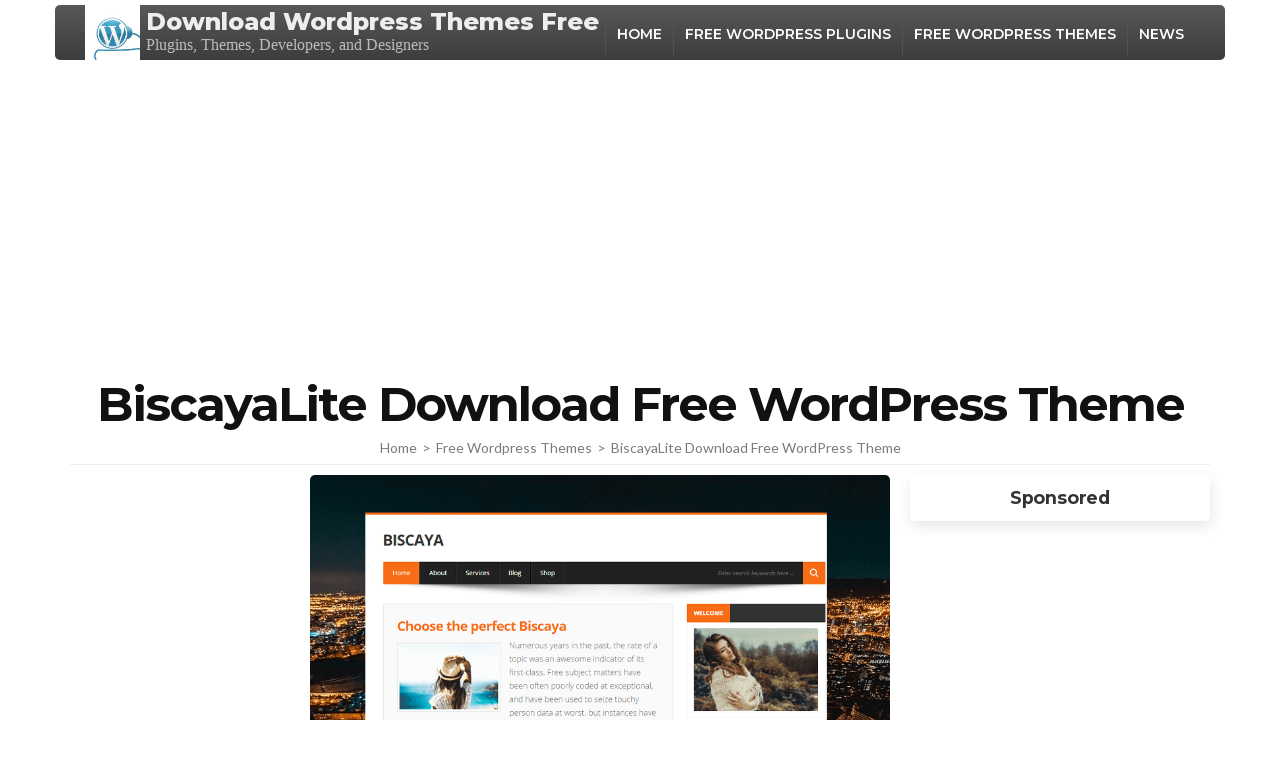

--- FILE ---
content_type: text/html; charset=utf-8
request_url: https://www.google.com/recaptcha/api2/aframe
body_size: 256
content:
<!DOCTYPE HTML><html><head><meta http-equiv="content-type" content="text/html; charset=UTF-8"></head><body><script nonce="u9Ebw5JMg8momUdg9uxA2g">/** Anti-fraud and anti-abuse applications only. See google.com/recaptcha */ try{var clients={'sodar':'https://pagead2.googlesyndication.com/pagead/sodar?'};window.addEventListener("message",function(a){try{if(a.source===window.parent){var b=JSON.parse(a.data);var c=clients[b['id']];if(c){var d=document.createElement('img');d.src=c+b['params']+'&rc='+(localStorage.getItem("rc::a")?sessionStorage.getItem("rc::b"):"");window.document.body.appendChild(d);sessionStorage.setItem("rc::e",parseInt(sessionStorage.getItem("rc::e")||0)+1);localStorage.setItem("rc::h",'1768798756054');}}}catch(b){}});window.parent.postMessage("_grecaptcha_ready", "*");}catch(b){}</script></body></html>

--- FILE ---
content_type: text/css
request_url: https://wpdownloadfree.com/wp-content/themes/download-child/style.css?ver=1.1.4.1559571412
body_size: 8677
content:
/*
Theme Name: download Child
Theme URI: download
Template: download
Author: download
Author URI: download
Description: download is a free WordPress theme for business and corporate websites.
Tags: two-columns,left-sidebar,right-sidebar,custom-header,custom-background,custom-logo,custom-menu,theme-options,featured-images,threaded-comments,full-width-template,footer-widgets,translation-ready,blog,e-commerce,portfolio
Version: 1.1.4.1559571412
Updated: 2019-06-03 16:16:52

*/

// --------- GUILLE MODS ------------------
@media only screen and (max-width: 1090px) and (min-width: 10px) {
.banner .banner-text {top:40% !important;}
}
@media only screen and (max-width: 6000px) and (min-width: 1091px) {
.banner .banner-text {top:30% !important;}
div.main-header div.container {
    width: 100%;padding: 0 30px;}
}

*, *:before, *:after {
    box-sizing: inherit;
}
.cta.bottom .widget .button-wrap {
    margin: 20px 0 0;
    padding-bottom: 30px;
}
.cta.bottom .widget .text-holder p {
    margin: 0;
    color: #fff; }
.cta.bottom .widget .widget-title {
    font-size: 2em;
    color: #fff;
    padding-top: 30px;
}

.custom-logo {max-width:65px;}
.banner img {height: 500px !important;}

.main-header .right .btn-buy {
    margin-top:-7px;
    font-weight: 600;
    color: #fff;
    background: #0aa3f3;
    border: 1px solid #0aa3f3;
    border-radius: 5px;
    font-size: 0.8em;
    padding: 5px 20px;
    order: 2;
}
.site-header .main-header {
    padding: 10px 0;}
.widget_rrtc_testimonial_widget .text-holder {margin-left: 70px;}
@media only screen and (min-width: 1025px){
.main-navigation ul ul {width:300px;}
.main-navigation ul li a {color: #ffffff;}
}
@media only screen and (max-width: 1024px){
#primary-toggle-button {
    position: fixed;right: 10px;}
.responsive-menu-holder .btn-buy {
color: #fff;background: #055782;margin-top:10px;}
.main-navigation ul li.btn-buy a:after{background:none;}
}
.homepage.hasbanner .site-header .header-t {border-bottom: none;}
@media only screen and (max-width: 1230px){
.main-navigation ul li {
    margin-left: 20px;}
}

.author-section .img-holder img {
    max-width: 100px;
}
#content {padding: 20px 0;}
h1.entry-title {font-size: 2.4em;text-align:center;margin:0.33em 0;}
div.breadcrumb-wrapper {text-align:center;}

.categories, .categories a {vertical-align: inherit; }
.categories a {border: 1px solid #ddd;
    border-radius: 6px;
    padding: 0 12px;
    margin-right: 10px;}
#primary .site-main article .post-thumbnail {margin: 0 0 15px;}
.our-testimonial .widget.widget_text .widget-title {font-family: 'Montserrat', sans-serif;}
.our-services {margin: 30px 0;}
.widget_text .textwidget {
    font-size: 1em;
    letter-spacing: initial;}
.our-services .widget_text .textwidget, .widget.widget_text .textwidget, .widget .text-holder {font-size: 1em !important;letter-spacing: initial !important;}
.our-services .grid .widget_text {max-width: 100%;}

.our-services { margin: 50px 0;}
.our-features { margin: 50px 0;}
.our-testimonial { margin: 80px 0;}
.our-stats { margin: 50px 0; padding: 50px 0;background: #dff6ff;}
.blog-section { margin: 50px 0 50px 0;}
.cta { margin: 50px 0;}
.faq-section { margin: 50px 0; padding-bottom: 50px;}
.our-clients { margin: 50px 0;}
.cta.bottom{ margin: 50px 0 0 0 ;}
.cta.bottom div.raratheme-cta-container {padding: 30px;}

a.btn-new {border: 1px solid #0aa3f3; padding: 20px 30px; border-radius: 6px; font-weight: 600;}
a.btn-readmore {font-size: 1em !important; font-weight: 600 !important; text-transform: inherit !important; padding: 15px 32px !important;}



/**********************************************/

body {line-height: 1.5em !important; }

@media only screen and (max-width: 9999px) and (min-width: 768px){
#crumbs {font-size: .7em !important;}
h1.entry-title {margin: .33em auto !important;}
}
@media only screen and (max-width: 9999px) and (min-width: 1025px){
.main-navigation ul li a {color: #666;}
h1.entry-title { max-width: 90%; /*min-height: 70px;*/ font-size: 2.4em !important;line-height: 1.1em !important;text-align: center;margin: 0 auto 5px auto;color: #111 !important;}
}
@media only screen and (max-width: 1024px) and (min-width: 768px){
h1.entry-title { max-width: 90%;/*min-height: 70px;*/font-size: 2em !important;line-height: 1.1em !important;}
}
@media only screen and (max-width: 767px) and (min-width: 1px){
h1.entry-title {font-size: 1.6em !important;line-height: 1.2em !important;}
#crumbs {font-size: .6em !important;}
#content { padding: 5px 0 20px 0 !important;}
}
ul.toc_list li {margin: 0 !important;}
ul.toc_list li ul {margin: 0.5em 0 0.5em 1.5em !important;}
ul.toc_list {margin: 0.7em 0 0.5em 0 !important;}

#toc_container {
    background: #f9f9f9;
    border: 1px solid #f3f3f3;
    padding: 5px 15px 6px 10px;
    margin-bottom: 1.5em;
    width: auto;
    display: table;
	font-size: 85%;
	border-radius: 5px;}
#toc_container p.toc_title {text-align: center;font-weight: 700;margin: 0;padding: 0;font-size: 17px;}

#primary .post .entry-content h2, #primary .page .entry-content h2 { font-size: 1.6em !important;line-height: 1.2em !important; letter-spacing: -0.5px; font-family: 'Lato',sans-serif !important;}

#primary .post .entry-content h3, #primary .page .entry-content h3 { font-size: 1.4em !important;line-height: 1.1em !important; letter-spacing: -0.5px; font-family: 'Lato',sans-serif !important; }

#primary .post .entry-content h4, #primary .page .entry-content h4 { font-size: 1.3em !important;line-height: 1em !important; letter-spacing: -0.5px; font-family: 'Lato',sans-serif !important;}

#primary .post .entry-content h5, #primary .page .entry-content h5 { font-size: 1.2em !important;line-height: 1em !important; letter-spacing: -0.5px; font-family: 'Lato',sans-serif !important; }

#primary .post .entry-content h6, #primary .page .entry-content h6 { font-size: 1.1em !important;line-height: 1em !important; letter-spacing: -0.5px; font-family: 'Lato',sans-serif !important;}

.home .widget.widget_text h2.widget-title {font-size: 2em !important;}

.main-navigation ul ul {font-weight: 400 !important;}

.author-section .img-holder {margin: 15px 15px 0 0 !important;}

#content .content-grid { border-top: 1px solid #eee;padding-top: 10px;}

#secondary .widget {margin-bottom: 20px !important;}

.post-ratings {margin: 20px auto;text-align: center;}

div.logos a img, div.logos img {width: 25%;}

body, button, input, select, optgroup, textarea {font-weight: 400 !important;}

.entry-meta {font-size: 0.8em !important;font-weight: 400 !important;}

.our-services .grid .widget.widget_rrtc_icon_text_widget  .btn-readmore {
	border: none !important;
	color: #000 !important;
	font-family: 'Montserrat', sans-serif !important;
	margin-top: 0px !important;
	font-size: 1.1em !important;
	font-weight: 700 !important;}

.faq-section {
    margin-bottom: 0px !important;
    padding-bottom: 0px !important;
    border-bottom: none !important;}

div.archive-description {margin-bottom: 20px;}
body.archive #content .content-grid {border-top: none !important;padding-top: 0px !important;}

div.footer-t .widget.widget_text h2.widget-title { font-size: 1.1em !important;}
div.footer-t ol {margin: 0 !important;}

article.blog-post {text-align: center;}
form.search-form {margin: 15px 0;}

/*******************/

div.newsletter {border: 5px solid #c8e5f5;border-radius: 5px;background:#d5f4ff;}
div.newsletterbottom p {margin-bottom: 0.5em;}
	
div.newslettertop {padding: 7px 5px 10px 5px;background: #0aa3f3;}
div.newsletterbottom {padding: 10px 10px 0 10px;border-radius: 5px;}
div.newsletterbottom input {width: 100%;padding: 5px 15px;}

div.newsletter input[type=submit] {color: #ffffff;font-size: 1em;border: 1px solid #0aa3f3;background: #0aa3f3;padding: 8px 0;}
div.newsletter input[type=submit]:hover {background: #0c6da0;}

div.newsletterdos {padding-top:50px;background: #118bcb;}

div.newsletterdos div.newsletterbottomdos div {padding: 5px;float: left;}

div.newsletterbottomdos input {width: 100%;padding: 5px 15px;}

div.newsletterdos div.newsletterbottomdos input[type=submit] {color: #ffffff;background:#f80;font-size: 1em;}
div.newsletterdos div.newsletterbottomdos input[type=submit]:hover {background: #ff6600;}

.cta.bottom {margin: 0;}

@media only screen and (max-width: 1200px) and (min-width: 0px) {
div.newsletterbottomdos {max-width: 400px !important;}
div.newsletterbottomdos div {padding: 5px !important;float: none !important;}
.cta .widget .btn-cta {margin: 5px !important;}
}

input.wpcf7-form-control.wpcf7-submit {min-width: 160px;}

.widget_ratings-widget ul li {font-size: .8em;line-height: 1.1em;font-weight:400;display: block;}

.widget_ratings-widget ul li a{font-size: .9em;line-height: 1.4em;font-weight:600;letter-spacing: -0.2px;display: block;}

@media only screen and (max-width: 6000px) and (min-width: 1201px){
.banner .banner-text {top: 35% !important;}
.banner img {max-height: 450px !important;}
div.entry-content p {padding-left: 20px;}
div.entry-content h2,div.entry-content h3,div.entry-content h4,div.entry-content h5,div.entry-content h6 {margin-left: -20px;}
}

@media only screen and (max-width: 1200px) and (min-width: 601px){
.banner .banner-text {top: 35%;}
div.entry-content p {padding-left: 20px;}
div.entry-content h2,div.entry-content h3,div.entry-content h4,div.entry-content h5,div.entry-content h6 {margin-left: -20px;}
}
@media only screen and (max-width: 600px) and (min-width: 1px){
.banner .banner-text {top: 25% !important;}
.banner .banner-text .text-holder .title {font-size: 1.6em;}
p.site-description {font-size:16px;line-height:1.2em;}
.banner .banner-text .btn-holder .btn-view-service {padding: 17px 35px;}
.our-services {margin: 25px 0;}
.site-header .header-t {line-height: 0;padding: 5px;}
.site-branding .site-title {font-size: 1em;}
.our-services .grid .widget {padding: 0 15px;}
.faq-section .widget .accordion li {padding: 7px;}
}

div.footer-t {border-top: 1px solid #1797da;}
div.wpcf7-response-output.wpcf7-display-none.wpcf7-validation-errors {text-align: center;}

@media only screen and (max-width: 1024px){
#primary-toggle-button { top: 10px;}
}

div.wpcf7-response-output { text-align: center;margin: 0 !important;background: #c8ffbe;}

input[type="checkbox"], input[type="radio"] {
    -ms-transform: scale(1.8) !important;
    -moz-transform: scale(1.8) !important;
    -webkit-transform: scale(1.8) !important;
    -o-transform: scale(1.8) !important;
    padding: 6px !important;
    margin: 7px;
}

#primary .post .entry-content ul>li:before, #primary .page .entry-content ul>li:before {content: none !important;}

ul.heateor_sss_sharing_ul li {min-width: 80px;}
ul.heateor_sss_sharing_ul li.heateorSssSharingRound {margin-top: 3px !important;}

div.heateor_sss_sharing_title {line-height: 3em !important;}

ul.heateor_sss_sharing_ul li.heateor_sss_facebook_like {margin-right: 10px !important; margin-top: 2px !important;}

div.heateor_sss_sharing_container.heateor_sss_horizontal_sharing {border-bottom: 1px solid #ccc;padding-bottom: 30px;}
div.heateor_sss_horizontal_sharing li.heateor_sss_twitter_tweet {width: 80px !important;}

.post-ratings img, .post-ratings-loading img, .post-ratings-image img {width: 4%;}
.home .post-ratings img, .home .post-ratings-loading img, .home .post-ratings-image img {width: 2.5% !important;}

li.heateor_sss_pinterest_pin {line-height: 27px;}

#primary .post .entry-content ul>li, #primary .page .entry-content ul>li {margin: 0 0 0px 40px;list-style: disc;}
#primary .post .entry-content div#toc_container.no_bullets ul>li, #primary .page .entry-content div#toc_container.no_bullets ul>li {list-style: none !important;}
div#toc_container.no_bullets ul.toc_list li ul>li {list-style: none !important;}
div#toc_container.no_bullets ul.toc_list li ul>li a {list-style: none !important;}
ul.toc_list li ul { margin: 0 0 0em 1.5em !important;}

div.newslettertop {background: #0aa3f3 url(../logo.png) top center no-repeat;}
div.newsletter {border: 5px solid #1a3562;}

.featured-page, section#blog-section {background: #ffffff;padding: 10px 0;}

section#text-13 {border: 1px solid #ccc;padding: 60px 20px;border-radius: 20px;}

div.lista img {width:32%}

footer .widget_search .search-form {background: #ffffff;}

/******************************************************************/

/*
div.row-fluid.logo-eventscase {display:none !important;}
form#form_free_trial {max-width:100% !important;}
h2.text-left.ptn.mbn {display:none !important;}
h2.first-title.mbn.ptn.mtl {display:none !important;}
div#panel_derecha {display:none !important;}
div#panel_izquierda {width: 100% !important;}
#form_free_trial {width: 100% !important;}
@media only screen and (max-width: 6000px) and (min-width: 601px){
#form_free_trial .survey .form-group .row .col-md-6 {width: 50% !important;float: left !important;}
}
*/

.widget_rrtc_testimonial_widget .testimonial-content {padding: 30px 40px !important;}
.widget_rrtc_testimonial_widget .img-holder {width: 70px;height: 60px !important;}
.widget_rrtc_testimonial_widget .img-holder img {border-radius: 0% !important;object-fit: contain !important;}

.under {background: url("../grey-brushstroke-300x86.png");background-repeat: no-repeat;background-size: 100% 85%;padding: 8px 0;background-position: center;}
.under2 {background: url("../yellow-brushstroke-300x80.png");background-repeat: no-repeat;background-size: 100% 85%;padding: 8px 0;background-position: center;}
.under3 {background: url("../yellow2-brushstroke-300x86.png");background-repeat: no-repeat;background-size: 100% 85%;padding: 8px 0;background-position: center;}
.under4 {background: url("../grey2-brushstroke-300x86.png");background-repeat: no-repeat;background-size: 100% 85%;padding: 8px 0;background-position: center;}

.grey {-webkit-filter: grayscale(100%);
    filter: grayscale(100%);
    opacity: 0.4;margin: 0px 1%;}

/* Enter Your Custom CSS Here */
.rojo{
	color: #ff1515 !important;
}
.azul{
	color: #4c15ff !important;
}
.azul-ec{
	color: #0091CD !important;
}
.negro{
	color:#000000 !important;
}

.blanco{
	color: #FFFFFF !important;
}

.negrita{
	font-weight: bold !important;
}

.sin-negrita{
	font-weight: normal !important;
}

.texto-medio {
  font-size: 20px !important;
}

#content .wrap #primary{
	width: 65%;
}

#content .wrap #secondary {
	width: 30%;
}

@media (max-width: 768px) {
  #content .wrap #primary {
    width: 100%;
  }
  
  #content .wrap #secondary {
		width: 100%;
	}
  
}
/* Submenu menus */

.menu-item .sub-menu{
	background-color: #333;
}

.menu-item .sub-menu .menu-item:hover{
	background-color: #454545;
}

div.heateor_sss_sharing_container.heateor_sss_horizontal_sharing {padding: 30px 20px;}
li.heateor_sss_pinterest_pin span {top: -3px !important;}

body.events #content .content-grid, body.tribe-events-style-full #content .content-grid, body.events-archive #content .content-grid {display: block !important;}

@media only screen and (max-width: 6000px) and (min-width: 601px){
	.tribe-events-event-image img {height: auto;max-width: 300px !important;float: left;margin-right: 20px;margin-bottom: 20px;}
}
li.tribe-events-past a {padding: 10px 30px;background: #1b90d3;color: #fff;line-height: 50px;border-radius: 6px;}

.events-list .tribe-events-loop, .single-tribe_organizer .tribe-events-loop, .single-tribe_venue .tribe-events-loop, .tribe-events-day .tribe-events-loop {max-width: 800px;}

.home article#page-1149 ,.blog article#page-1149 ,.archive article#page-1149 ,.category article#page-1149 {display:none !important;}
.home article#page-1132 ,.blog article#page-1132 ,.archive article#page-1132 ,.category article#page-1132 {display:none !important;}

div.newsletter input[type=submit] {max-width: 300px;margin: 0px auto;display: block;}
	
div.wpcf7-response-output {background: #84a97d !important;}

p.boxes {text-align: left;margin-bottom: 1em;padding:10px;display:table;border: 1px solid #405c6f;border-radius: 5px;background: #405c6f;}
p.boxes:hover {border: 1px solid #2c5164;background: #2c5164;}

a.btn {background: #0aa3f3;
    padding: 10px 20px;
    border-radius: 34px;
    color: #fff;
    border: 5px solid #1b90d3;
    margin: 30px auto;
	display: table;text-align: center;}
a.btn:hover {background: #1b90d3;}

a.btn-readmore {text-align: center;}

div.author-section a strong, div.archive-description a strong {color:#bbb;}

body.author h1.page-title {background: #fff;padding: 20px 20px 5px 20px;margin-bottom: 0px;}
div.archive-description {border-bottom: 1px solid #eee;padding-bottom: 20px;background: #fff;padding: 5px 20px 20px 20px;}

input#url {width: 100%;background: #fff;border: 1px solid #ccc;padding: 25px 20px;}
p.comment-form-policy {font-size: 14px;}

div.newsletterbottom div.interest {color: #ffffff;font-family: 'Sanchez', serif;margin:5px auto 10px auto;text-align: center;/*max-width: 200px;*/}
div.newsletterbottom div.interest input {width: auto;}
div.newsletterbottom div.interest span.wpcf7-list-item {/*display: flex;*/color: #ffffff;font-size: 13px;}
div.newsletterbottom {padding: 0px 10px 0 10px;text-align: center;}
footer hr {background-color: #557286 !important;}

.related-post .col .post-thumbnail img, .popular-post .col .post-thumbnail img, .layer-media {/*box-shadow: 0px 1px 5px rgba(0, 0, 0, .7);*/border-radius: 3px;}
.related-post .col .post-thumbnail img, .popular-post .col .post-thumbnail img, .layer-media a img {transition: transform 0.2s ease-in-out 0s;}
.layer-media:hover a img {transform: scale(1.05);background-position: center center;transition: transform 0.2s ease-in-out 0s;}

.single section.related-post {max-width: 780px;}

@media only screen and (max-width: 9999px) and (min-width: 1201px){
div.layer-media img {max-height:175px !important;}
}
@media only screen and (max-width: 1200px) and (min-width: 1025px){
div.layer-media img {max-height:150px !important;}
}
@media only screen and (max-width: 1024px) and (min-width: 768px){
div.layer-media img {max-height:145px !important;}
}

.category div.archive-description {padding: 18px 20px 20px 20px;text-align: justify;}

@media only screen and (max-width: 9999px) and (min-width: 801px){
.category div.entry-content {float: left;width: 58%;margin-left: 2% !important;}
.category a.post-thumbnail {max-width: 40%;float: left;}
.category #primary .site-main article .entry-header .entry-title {font-size: 1.6em;padding-bottom:20px;}
.category a.btn-readmore {margin-left: 16px;margin-top: 8px;padding: 3px 32px !important;}
.category #primary .post .entry-header .entry-meta {padding-top: 20px;}
.category #primary .post {margin-bottom: 2px !important;padding-bottom: 10px;}
.category article {border-bottom: 1px solid #eee;}
div.entry-content p {padding-left: 15px !important;}
span.wpcf7-list-item {margin: 0 0 0 .5em;}
input, select, optgroup, textarea {line-height: 1.2em;}
}

.related-post .col .entry-title a, .popular-post .col .entry-title a {color:#1b90da !important;line-height: 1.3em !important;}
.related-post .col .entry-title, .popular-post .col .entry-title {line-height: 1.1em !important;font-size: 1.1em !important;}

div.newsletterbottom p span a:hover {color: #0aa3f3 !important;text-decoration: underline !important;}
div.newsletterbottom p span {color: #1b90d3 !important;}

input[type=checkbox], input[type=radio] {
    -ms-transform: scale(1.8) !important;
    -moz-transform: scale(1.8) !important;
    -webkit-transform: scale(1.8) !important;
    -o-transform: scale(1.8) !important;
    padding: 6px !important;
    margin: 6px !important;
}
.category h1.page-title {display:none ;}
nav.navigation.pagination {margin:20px 0;}

.pagination a {background-color: transparent !important;color: #4a4a4a !important;}

.pagination a:hover, .pagination a:focus, .pagination .current {
	  background: #0aa3f3 !important;
    border-color: #0aa3f3 !important;
    color: #fff !important;}

.pagination .page-numbers {
    float: left;
    font-size: .9em;
    font-weight: 400;
    margin-right: 10px;
    border: 1px solid #d9d9d9;
    border-radius: 50%;
    padding: 5px 14px;
    color: #4a4a4a;
    -webkit-transition: ease .2s;
    -moz-transition: ease .2s;
    transition: ease .2s;}

#primary .post .entry-content blockquote, #primary .page .entry-content blockquote {background: #efefef url("quote.png") 10px 3px no-repeat !important;border: 1px solid #ececec;margin-left: 15px !important;}



/*
div.row-fluid.logo-eventscase {display:none !important;}
form#form_free_trial {max-width:100% !important;}
h2.text-left.ptn.mbn {display:none !important;}
h2.first-title.mbn.ptn.mtl {display:none !important;}
div#panel_derecha {display:none !important;}
div#panel_izquierda {width: 100% !important;}
#form_free_trial {width: 100% !important;}

@media only screen and (max-width: 6000px) and (min-width: 601px){
#form_free_trial .survey .form-group .row .col-md-6 {width: 50% !important;float: left !important;}
}
*/
.widget_rrtc_testimonial_widget .testimonial-content {padding: 30px 40px !important;}
.widget_rrtc_testimonial_widget .img-holder {width: 70px;height: 60px !important;}
.widget_rrtc_testimonial_widget .img-holder img {border-radius: 0% !important;object-fit: contain !important;}
.under {background: url("../grey-brushstroke-300x86.png");background-repeat: no-repeat;background-size: 100% 85%;padding: 8px 0;background-position: center;}
.under2 {background: url("../yellow-brushstroke-300x80.png");background-repeat: no-repeat;background-size: 100% 85%;padding: 8px 0;background-position: center;}
.under3 {background: url("../yellow2-brushstroke-300x86.png");background-repeat: no-repeat;background-size: 100% 85%;padding: 8px 0;background-position: center;}
.under4 {background: url("../grey2-brushstroke-300x86.png");background-repeat: no-repeat;background-size: 100% 85%;padding: 8px 0;background-position: center;}

.grey {-webkit-filter: grayscale(100%);
filter: grayscale(100%);
opacity: 0.4;margin: 0px 1%;}

/* Enter Your Custom CSS Here */
.rojo{
color: #ff1515 !important;
}
.azul{
color: #4c15ff !important;
}
.azul-ec{
color: #0091CD !important;
}
.negro{
color:#000000 !important;
}
.blanco{
color: #FFFFFF !important;
}
.negrita{
font-weight: bold !important;
}
.sin-negrita{
font-weight: normal !important;
}
.texto-medio {
font-size: 20px !important;
}
#content .wrap #primary{
width: 65%;
}

#content .wrap #secondary {
width: 30%;
}
@media (max-width: 768px) {
#content .wrap #primary {
width: 100%;
}
#content .wrap #secondary {
width: 100%;
}
}
/* Submenu menus */
.menu-item .sub-menu{
background-color: #333;
}

.menu-item .sub-menu .menu-item:hover{
background-color: #454545;
}

div.heateor_sss_sharing_container.heateor_sss_horizontal_sharing {padding: 30px 20px;}
li.heateor_sss_pinterest_pin span {top: -3px !important;}

body.events #content .content-grid, body.tribe-events-style-full #content .content-grid, body.events-archive #content .content-grid {display: block !important;}
@media only screen and (max-width: 6000px) and (min-width: 601px){
.tribe-events-event-image img {height: auto;max-width: 300px !important;float: left;margin-right: 20px;margin-bottom: 20px;}
}
li.tribe-events-past a {padding: 10px 30px;background: #1b90d3;color: #fff;line-height: 50px;border-radius: 6px;}

.events-list .tribe-events-loop, .single-tribe_organizer .tribe-events-loop, .single-tribe_venue .tribe-events-loop, .tribe-events-day .tribe-events-loop {max-width: 800px;}

.home article#page-1149 ,.blog article#page-1149 ,.archive article#page-1149 ,.category article#page-1149 {display:none !important;}
.home article#page-1132 ,.blog article#page-1132 ,.archive article#page-1132 ,.category article#page-1132 {display:none !important;}

div.newsletter input[type=submit] {max-width: 300px;margin: 0px auto;display: block;}

div.wpcf7-response-output {background: #84a97d !important;}

p.boxes {text-align: left;margin-bottom: 1em;padding:10px;display:table;border: 1px solid #405c6f;border-radius: 5px;background: #405c6f;}
p.boxes:hover {border: 1px solid #2c5164;background: #2c5164;}

a.btn {background: #0aa3f3;min-width: 200px;
padding: 10px 20px;
border-radius: 34px;
color: #fff;
border: 5px solid #1b90d3;
margin: 30px auto;
display: table;text-align: center;}
a.btn:hover {background: #1b90d3;}

a.btn-readmore {text-align: center;}

div.author-section a strong, div.archive-description a strong {color:#bbb;}

body.author h1.page-title {background: #fff;padding: 20px 20px 5px 20px;margin-bottom: 0px;}
div.archive-description {border-bottom: 1px solid #eee;padding-bottom: 20px;background: #fff;padding: 5px 20px 20px 20px;}

input#url {width: 100%;background: #fff;border: 1px solid #ccc;padding: 25px 20px;}
p.comment-form-policy {font-size: 14px;}

div.newsletterbottom div.interest {color: #ffffff;font-family: 'Sanchez', serif;margin:5px auto 10px auto;text-align: center;/*max-width: 200px;*/}
div.newsletterbottom div.interest input {width: auto;}
div.newsletterbottom div.interest span.wpcf7-list-item {/*display: flex;*/color: #ffffff;font-size: 13px;}

footer hr {background-color: #557286 !important;}

.related-post .col .post-thumbnail img, .popular-post .col .post-thumbnail img, .layer-media {/*box-shadow: 0px 1px 5px rgba(0, 0, 0, .7);*/border-radius: 3px;}
.related-post .col .post-thumbnail img, .popular-post .col .post-thumbnail img, .layer-media a img {transition: transform 0.2s ease-in-out 0s;}
.layer-media:hover a img {transform: scale(1.05);background-position: center center;transition: transform 0.2s ease-in-out 0s;}

.single section.related-post {max-width: 780px;}

@media only screen and (max-width: 9999px) and (min-width: 1201px){
div.layer-media img {max-height:175px !important;}
}
@media only screen and (max-width: 1200px) and (min-width: 1025px){
div.layer-media img {max-height:150px !important;}
}
@media only screen and (max-width: 1024px) and (min-width: 768px){
div.layer-media img {max-height:145px !important;}
}

.category div.archive-description {padding: 18px 20px 20px 20px;text-align: justify;}
@media only screen and (max-width: 9999px) and (min-width: 801px){
.category div.entry-content {float: left;width: 58%;margin-left: 2% !important;}
.category a.post-thumbnail {max-width: 40%;float: left;}
.category #primary .site-main article .entry-header .entry-title {font-size: 1.6em;padding-bottom:20px;}
.category a.btn-readmore {margin-left: 16px;margin-top: 8px;padding: 3px 32px !important;}
.category #primary .post .entry-header .entry-meta {padding-top: 20px;}
.category #primary .post {margin-bottom: 2px !important;padding-bottom: 10px;}
.category article {border-bottom: 1px solid #eee;}
div.entry-content p {padding-left: 15px !important;}
span.wpcf7-list-item {margin: 0 0 0 .5em;}
input, select, optgroup, textarea {line-height: 1.2em;}
}

.related-post .col .entry-title a, .popular-post .col .entry-title a {color:#1b90da !important;line-height: 1.3em !important;}
.related-post .col .entry-title, .popular-post .col .entry-title {line-height: 1.1em !important;font-size: 1.1em !important;}

div.newsletterbottom p span a:hover {color: #0aa3f3 !important;text-decoration: underline !important;}
div.newsletterbottom p span {color: #1b90d3 !important;}

input[type=checkbox], input[type=radio] {
-ms-transform: scale(1.8) !important;
-moz-transform: scale(1.8) !important;
-webkit-transform: scale(1.8) !important;
-o-transform: scale(1.8) !important;
padding: 6px !important;
margin: 6px !important;
}
.category h1.page-title {display:none ;}
nav.navigation.pagination {margin:20px 0;}

.pagination a {background-color: transparent !important;color: #4a4a4a !important;}

.pagination a:hover, .pagination a:focus, .pagination .current {
background: #0aa3f3 !important;
border-color: #0aa3f3 !important;
color: #fff !important;}

.pagination .page-numbers {
float: left;
font-size: .9em;
font-weight: 400;
margin-right: 10px;
border: 1px solid #d9d9d9;
border-radius: 50%;
padding: 5px 14px;
color: #4a4a4a;
-webkit-transition: ease .2s;
-moz-transition: ease .2s;
transition: ease .2s;}

.home .myfixedHeader { background-color: #345368 !important;}

aaaaaa.btn::before {
position: absolute;
top: 0;
bottom: 0;
left: -110%;
z-index: 0;
content: " ";
width: 110%;
background-color: rgba(0,0,0,0.075);
transform: skew(30deg);
-webkit-transform: skew(30deg);
animation: PromoButton 2.5s linear infinite;
}

div.cta.bottom {background-color:#ffffff;}

select {width: 100%;
padding: 6px 15px;
margin: 0 0 10px 0 !important;
border-radius: 5px;
color: #777777;}

@media only screen and (max-width: 9999px) and (min-width: 1401px){
.page-id-1223 .container {max-width: 1200px !important;margin: 0px auto 40px auto !important;}
.page-id-1345 .container {max-width: 1200px !important;margin: 0px auto 40px auto !important;}
	.page-id-1436 .container {max-width: 1200px !important;margin: 0px auto 40px auto !important;}
.alignleft {margin-right: 0.5em;}
}
@media only screen and (max-width: 1400px) and (min-width: 1201px){
.page-id-1223 .container {max-width: 1180px !important;margin: 0px auto 40px auto !important;}
.page-id-1345 .container {max-width: 1180px !important;margin: 0px auto 40px auto !important;}
	.page-id-1436 .container {max-width: 1180px !important;margin: 0px auto 40px auto !important;}
.alignleft {margin-right: 0.5em;}
}
@media only screen and (max-width: 1200px) and (min-width: 1025px){
.page-id-1223 .container {max-width: 1100px !important;margin: 0px auto 40px auto !important;}
.page-id-1345 .container {max-width: 1100px !important;margin: 0px auto 40px auto !important;}
	.page-id-1436 .container {max-width: 1100px !important;margin: 0px auto 40px auto !important;}
body.page-template-default.page-id-1223 {background: url("../bg-landing11.jpg") top center no-repeat !important;background-size: cover !important;}
}
@media only screen and (max-width: 1024px) and (min-width: 768px){
.page-id-1223 .container {max-width: 1300px !important;margin: 0px auto 40px auto !important;}
.page-id-1345 .container {max-width: 1300px !important;margin: 0px auto 40px auto !important;}
	.page-id-1436 .container {max-width: 1300px !important;margin: 0px auto 40px auto !important;}
body.page-template-default.page-id-1223 {background:#ffffff !important;}
}
@media only screen and (max-width: 767px) and (min-width: 1px){
.page-id-1223 div.h2landing {font-size:25px !important;line-height:28px !important;font-weight: 800;margin-bottom:2px !important;padding-bottom:0px !important;}
.page-id-1345 div.h2landing {font-size:25px !important;line-height:28px !important;font-weight: 800;}
	.page-id-1436 div.h2landing {font-size:25px !important;line-height:28px !important;font-weight: 800;}
.page-id-1223 div.h3landing {font-size:16px !important;line-height:20px !important;}
.page-id-1345 div.h3landing {font-size:16px !important;line-height:20px !important;}
	.page-id-1436 div.h3landing {font-size:16px !important;line-height:20px !important;}
.page-id-1223 div.planding {font-size:16px !important;}
.page-id-1345 div.planding {font-size:16px !important;}
	.page-id-1436 div.planding {font-size:16px !important;}
body.page-template-default.page-id-1223 {background:#ffffff !important;}
	
div.reg2, div.reg3 {width:100% !important;}
}


/* .page-id-1223 */

.page-id-1223 div.newsletter {border: 5px solid /*#0fa0da*/ #0091cb !important;border-radius: 5px !important;background: /*#0fa0da*/ #0091cb !important;box-shadow: 0px 0px 8px 0px #007eb1;}
.page-id-1223 div.newslettertop {background-image: none;background: /*#0fa0da*/ #0091cb !important;text-align: center;padding: 20px 5px 25px 5px !important;}
.page-id-1223 div.newsletterbottom input[type=text], .page-id-1223 div.newsletterbottom input[type=email] {width: 100%;padding: 5px 15px;margin: 0 0 10px 0 !important;}
.page-id-1223 .site-footer {background: #0091cb !important;}
.page-id-1223 div.newsletter input[type=submit] {border: 1px solid #ff7600;background: #ff8d00;}
.page-id-1223 div.newsletter input[type=submit]:hover {border: 1px solid #ff7600;background: #ff7600;}
.page-id-1223 div.newsletterbottom p span, .page-id-1223 div.newsletterbottom p span a {color: #ffffff !important;}
.page-id-1223 div.newsletterbottom p span a:hover {color: #ffffff !important;text-decoration:underline;}

.page-id-1223 div.entry-content p {padding-left: 0px !important;}
.page-id-1223.rightsidebar #primary.content-area {border-right: none !important;padding-right: 0px !important;margin-right: 0px !important;}
.page-id-1223 div#content.site-content {/*background-color: #0091cb !important;*/}
.page-id-1223 div#toc_container, .page-id-1223 div.post-thumbnail, .page-id-1223 div.footer-t, .page-id-1223 header, .page-id-1223 h1.entry-title, .page-id-1223 div.breadcrumb-wrapper, div#post-ratings-1223 {display:none !important;}

.page-id-1223 div#content.site-content {background-size: cover;}

.postid-1213 article#post-1213 div.post-thumbnail {display:none !important;}
.postid-1213 header.entry-header, .postid-1213 aside#secondary {display:none !important;}
.postid-1213.rightsidebar #primary.content-area {border-right:0px !important;}
.postid-1213 #primary {grid-column: 1/span 3 !important;}

/* .page-id-1345 */

.page-id-1345 div.newsletter {border: 5px solid /*#0fa0da*/ #0091cb !important;border-radius: 5px !important;background: /*#0fa0da*/ #0091cb !important;box-shadow: 0px 0px 8px 0px #007eb1;}
.page-id-1345 div.newslettertop {background-image: none;background: /*#0fa0da*/ #0091cb !important;text-align: center;padding: 20px 5px 25px 5px !important;}
.page-id-1345 div.newsletterbottom input[type=text], .page-id-1345 div.newsletterbottom input[type=email] {width: 100%;padding: 5px 15px;margin: 0 0 10px 0 !important;}
.page-id-1345 .site-footer {background: #0091cb !important;}
.page-id-1345 div.newsletter input[type=submit] {border: 1px solid #ff7600;background: #ff8d00;}
.page-id-1345 div.newsletter input[type=submit]:hover {border: 1px solid #ff7600;background: #ff7600;}
.page-id-1345 div.newsletterbottom p span, .page-id-1345 div.newsletterbottom p span a {color: #ffffff !important;}
.page-id-1345 div.newsletterbottom p span a:hover {color: #ffffff !important;text-decoration:underline;}

.page-id-1345 div.entry-content p {padding-left: 0px !important;}
.page-id-1345.rightsidebar #primary.content-area {border-right: none !important;padding-right: 0px !important;margin-right: 0px !important;}
.page-id-1345 div#content.site-content {/*background-color: #0091cb !important;*/}
.page-id-1345 div#toc_container, .page-id-1345 div.post-thumbnail, .page-id-1345 div.footer-t, .page-id-1345 header, .page-id-1345 h1.entry-title, .page-id-1345 div.breadcrumb-wrapper, div#post-ratings-1345 {display:none !important;}


.page-id-1345 div#content.site-content {background-size: cover;}

.postid-1345 article#post-1345 div.post-thumbnail {display:none !important;}
.postid-1345 header.entry-header, .postid-1345 aside#secondary {display:none !important;}
.postid-1345.rightsidebar #primary.content-area {border-right:0px !important;}
.postid-1345 #primary {grid-column: 1/span 3 !important;}


/* */

/* .page-id-1436 */

.page-id-1436 div.newsletter {border: 5px solid /*#0fa0da*/ #0091cb !important;border-radius: 5px !important;background: /*#0fa0da*/ #0091cb !important;box-shadow: 0px 0px 8px 0px #007eb1;}
.page-id-1436 div.newslettertop {background-image: none;background: /*#0fa0da*/ #0091cb !important;text-align: center;padding: 20px 5px 25px 5px !important;}
.page-id-1436 div.newsletterbottom input[type=text], .page-id-1436 div.newsletterbottom input[type=email] {width: 100%;padding: 5px 15px;margin: 0 0 10px 0 !important;}
.page-id-1436 .site-footer {background: #0091cb !important;}
.page-id-1436 div.newsletter input[type=submit] {border: 1px solid #ff7600;background: #ff8d00;}
.page-id-1436 div.newsletter input[type=submit]:hover {border: 1px solid #ff7600;background: #ff7600;}
.page-id-1436 div.newsletterbottom p span, .page-id-1436 div.newsletterbottom p span a {color: #ffffff !important;}
.page-id-1436 div.newsletterbottom p span a:hover {color: #ffffff !important;text-decoration:underline;}

.page-id-1436 div.entry-content p {padding-left: 0px !important;}
.page-id-1436.rightsidebar #primary.content-area {border-right: none !important;padding-right: 0px !important;margin-right: 0px !important;}
.page-id-1436 div#content.site-content {/*background-color: #0091cb !important;*/}
.page-id-1436 div#toc_container, .page-id-1436 div.post-thumbnail, .page-id-1436 div.footer-t, .page-id-1436 header, .page-id-1436 h1.entry-title, .page-id-1436 div.breadcrumb-wrapper, div#post-ratings-1436 {display:none !important;}


.page-id-1436 div#content.site-content {background-size: cover;}

.postid-1436 article#post-1436 div.post-thumbnail {display:none !important;}
.postid-1436 header.entry-header, .postid-1436 aside#secondary {display:none !important;}
.postid-1436.rightsidebar #primary.content-area {border-right:0px !important;}
.postid-1436 #primary {grid-column: 1/span 3 !important;}




div.newsletterbottom input {MAX-WIDTH: 330PX;}

.page-id-1223 div#content.site-content, .page-id-1345 div#content.site-content, .page-id-1436 div#content.site-content {padding: 10px 0 !important;}

.mejs-container, .mejs-container .mejs-controls, .mejs-embed, .mejs-embed body {background: #cccccc !important;border-radius: 6px;}

@media only screen and (max-width: 9999px) and (min-width: 1201px){
div.horlabel {width:50%;}
}
@media only screen and (max-width: 1200px) and (min-width: 1px){
div.horlabel {width:100%;}
}

div.paginate {margin: 0 auto;}

.home aside#secondary {display:none !important;}
.home.rightsidebar #primary.content-area {border-right: none !important;padding-right: 0px !important;margin-right: 0px !important;}
.home #primary {grid-column: 1/span 3 !important;}

div.maineventos {width: 100%;text-align: center;padding: 90px 0;height: 300px;background:#345368 url("../bg-events.jpg");}
div.maineventos h2 {font-size: 60px;color:#fff;}
div.maineventos p {font-size: 25px;color:#fff;}

@media only screen and (max-width: 767px) and (min-width: 1px){
div.maineventos {width: 100%;text-align: center;padding: 50px 0;height: 200px;background:#345368 url("../bg-events-1200x224.jpg") center center no-repeat;background-size: cover;}
div.maineventos h2 {font-size: 40px;color:#fff;}
div.maineventos p {font-size: 20px;color:#fff;}
#tribe-events-pg-template {padding: 20px 20px 20px !important;}
}



/*body.post-type-archive-tribe_events.events-archive .site-header .main-header {background: #000000 !important;border-bottom: none !important;}
body.post-type-archive-tribe_events.events-archive .main-navigation ul li a:hover, .main-navigation ul li a:focus, .main-navigation ul li:hover>a, .main-navigation ul li:focus>a {
    color: #111 !important;}
body.post-type-archive-tribe_events.events-archive .site-branding .site-title a {color: #fff !important;}*/

aside#execphp-7.widget {margin: 0 !important;}

@media only screen and (max-width: 9999px) and (min-width: 1025px){
 h1.entry-title {font-size: 2.2em !important;}
 h1.entry-title {padding: 5px 0 15px 0;}
}

.site-header .main-header {
  border-bottom: none !important; 
	box-shadow: 0px 10px 30px rgba(0,0,0,0.2);
    -webkit-transition: all .6s ease;
    -moz-transition: all .6s ease;
    -ms-transition: all .6s ease;
    -o-transition: all .6s ease;
	transition: all .6s ease;}

div#content.site-content {background-color: #ffffff !important;}
.home .post-ratings img, .home .post-ratings-loading img, .home .post-ratings-image img {width: 1.5% !important;}

@media only screen and (min-width: 1025px){
.main-navigation ul li {margin-left: 12px !important;}
.main-header .right .btn-buy {margin-left: 15px !important;}
}

@media only screen and (max-width: 9999px) and (min-width: 1360px){
#post-grid-933 {padding: 0px !important;}
.container {max-width:1320px !important;}
div.layer-media img {max-height: 185px !important;}
#post-grid-933 .item {padding: 0 10px !important;}
div.main-header div.container {padding: 0 70px !important;}
article h2, article h3 {margin-left: -50px !important;border-left: 5px solid #1b90d3 !important;padding-left: 10px !important;margin-bottom: 20px !important;}
#toc_container {margin-left: 15px;}
.category #primary .site-main article .entry-content {margin-left: 30px !important;}
}

div.cta.bottom div.newsletterbottomdos.container {max-width: 700px !important;}

@media only screen and (max-width: 9999px) and (min-width: 1280px){
h1.entry-title {padding: 0px 0 15px 0 !important;font-size: 3.2em !important;letter-spacing: -2px !important;}
}

.w100 {width:100%;}
twitter-widget {margin: 0 auto;}

.single div.content-grid {max-width: 1140px;margin: 0 auto;}
@media only screen and (max-width: 600px) and (min-width: 1px){
.related-post .col .post-thumbnail img, .popular-post .col .post-thumbnail img, .layer-media a img {width: 100%;}
.rightsidebar #primary.content-area {border-right: none !important;}
}
@media only screen and (max-width: 9999px) and (min-width: 801px){
.category #primary .site-main article .entry-header .entry-title {padding-bottom: 5px !important;}
}
section.related-post div.grid div.col {text-align: center;}
/*.single div.entry-content p {text-align: justify;}*/

@media only screen and (max-width: 9999px) and (min-width: 1000px){
	#primary .post .entry-content ul, #primary .page .entry-content ul {margin-left: 30px !important;}
	#primary .post .entry-content ol, #primary .page .entry-content ol {margin-left: 30px !important;}
	#primary .post .entry-content ul.toc_list, #primary .page .entry-content ul.toc_list {margin-left: 5px !important;}
	#primary .post .entry-content ol.toc_list, #primary .page .entry-content ol.toc_list {margin-left: 5px !important;}
}

footer.entry-footer {width:100%;text-align: center;margin-top:20px !important;}
#primary .post .entry-footer .tag a {float: none !important;}

li.heateor_sss_pinterest_pin span {top: -6px !important;}
.heateorSssSharing, .heateorSssSharingButton {margin: 0px !important;}

img.avatar {
  -webkit-filter: grayscale(100%);
  filter: grayscale(100%);
}

body.postid-1592 div.breadcrumb-wrapper {display: none !important;}
body.postid-1592 header.entry-header {display: none !important;}
body.postid-1592 #primary {grid-column: 1/span 3 !important;}
body.postid-1592 aside#secondary {display: none !important;}
body.postid-1592.rightsidebar #primary.content-area { max-width: 1020px !important;margin: 0 auto !important;border-right: none !important;padding-right: 0px !important;}
body.postid-1592 div#post-ratings-838.post-ratings {display: none !important;}

div.newsletter {max-width: 450px;margin: 0 auto;}

@media only screen and (max-width: 9999px) and (min-width: 1360px){
body.postid-1592 #primary .site-main article .entry-content {margin-left: 30px !important;margin-right: 50px;}
}

@media only screen and (max-width: 9999px) and (min-width: 1025px){
.single .rightsidebar #primary.content-area {padding-left: 65px !important;}
	.category a.post-thumbnail {max-width: 97% !important;}
}
@media only screen and (max-width: 1024px) and (min-width: 1px){
.rightsidebar #primary.content-area {border-right: none !important;padding-right: 0px !important;margin-right: 0px !important;}
.container, .our-features .features-content {margin: 0 10px;}
#primary .site-main article .entry-header .entry-title { margin-left: 0px !important;}
}

@media only screen and (max-width: 1024px){
.container, .our-features .features-content {max-width: 950px !important;}
}

.responsive-menu-holder {position: fixed !important;}

@media only screen and (max-width: 1024px){
.site-header .responsive-menu-holder .social-networks-holder {background: url("logo.png") left no-repeat;margin: 20px 0 10px 25px;}
}

#tribe-events-content {max-width: 740px;margin: 0 AUTO;margin-bottom: 48px;}
#tribe-events-content h1 {display: none !important;}
#tribe-events-content div.tribe-events-schedule.tribe-clearfix {display: none !important;}
@media only screen and (max-width: 6000px) and (min-width: 601px){
#tribe-events-content .tribe-events-event-image img {max-width: 100% !important;}
}

a.tribe-events-read-more {float: right;border: 1px solid #ddd;padding: 10px;border-radius: 6px;}
.tribe-events-list-event-description.tribe-events-content.description.entry-summary {margin:0 !important;}

div.tribe-events-loop div.type-tribe_events {padding: 10px 20px;border-radius: 6px;background: #eee;text-shadow: 1px 1px 1px #ffffff;}
.tribe-events-list .type-tribe_events .tribe-events-list-event-title {margin-bottom: 10px;}

.tribe-events-loop .tribe-events-content {padding: 0 0 0 0 !important;}
.tribe-events-loop .tribe-events-content a.tribe-events-read-more {background: #ffffff;}
.tribe-events-loop .tribe-events-content a.tribe-events-read-more:hover {background: #1b90d3;color: #ffffff;text-shadow: 1px -1px 1px #13699a;}

.tribe-events-calendar td.tribe-events-has-events {background: #1b90d3 !important;}
.tribe-events-calendar td.tribe-events-has-events h3.tribe-events-month-event-title a {color:#ffffff !important;}

@media only screen and (max-width: 600px) and (min-width: 1px){
	.container {padding: 0 5px !important;}
	header .container {padding: 0 0px !important;}
	.home #content .container {padding: 0 0px !important;}
	div.main-header img.custom-logo {width: 70px !important;}
	#post-grid-933 {padding: 0px !important;}
 .homepage.hasbanner .site-branding p.site-description {color: #cccccc !important;margin-top:2px;}
	div.main-header .site-branding .site-title {font-size: 1em !important;line-height:1em;max-width:230px;}
#primary .post .entry-content h3, #primary .page .entry-content h3,#primary .post .entry-content h2, #primary .page .entry-content h2,#primary .post .entry-content h4, #primary .page .entry-content h4,#primary .post .entry-content h5, #primary .page .entry-content h5,#primary .post .entry-content h6, #primary .page .entry-content h6 {text-align: center; padding: 20px 0;}
	h1.entry-title {font-size: 2em !important;}
  #primary-toggle-button {top: 17px !important;}
	#crumbs {font-size: .8em !important;line-height:1.2em !important;}
	.entry-meta {font-size: 0.8em !important;}
	h1.entry-title { margin: 0 0 .6em 0 !important;}
}

div.main-header .site-branding.logo-with-site-identity .text-logo {padding-left: 0px !important;}
	
#tribe-events-header {display: none;}

@media only screen and (max-width: 9999px) and (min-width: 1150px){
#primary .site-main article .entry-content {margin-left: 20px;}
}

.postid-1674 article#post-1674 div.post-thumbnail {display:none !important;}
.postid-1674 header.entry-header, .postid-1674 aside#secondary {display:none !important;}
.postid-1674.rightsidebar #primary.content-area {border-right:0px !important;}
.postid-1674 #primary {grid-column: 1/span 3 !important;}

.video-container {
    position: relative;
    padding-bottom: 56.25%; /* 16:9 */
    height: 0;margin-bottom:20px;
}
.video-container iframe {
    position: absolute;
    top: 0;
    left: 0;
    width: 100%;
    height: 100%;
}

/**********************************/

header div.main-header div.container {
    overflow: hidden;
    height: 55px;
    border-radius: 5px;
    background-color: #585858;
    background-image: -webkit-gradient(linear,left top,left bottom,from(#585858),to(#3d3d3d));
    background-image: -webkit-linear-gradient(top,#585858,#3d3d3d);
    background-image: -moz-linear-gradient(top,#585858,#3d3d3d);
    background-image: -ms-linear-gradient(top,#585858,#3d3d3d);
    background-image: -o-linear-gradient(top,#585858,#3d3d3d);
    background-image: linear-gradient(top,#585858,#3d3d3d);
    clear: both;
    filter: progid:DXImageTransform.Microsoft.gradient(startColorstr=#585858,endColorstr=#3d3d3d);
}
@media only screen and (max-width: 9999px) and (min-width: 1360px){
div.main-header div.container {padding: 0 5px !important;}
}
.custom-logo {max-width: 55px !important;}
div.main-header .site-branding.logo-with-site-identity .text-logo {padding-left: 6px !important;padding-top: 4px;}
.site-branding .site-title a {color: #fff;}
p.site-description {line-height: 1em !important;color: #bbb;}

@media only screen and (max-width: 9999px) and (min-width: 1025px){
.main-navigation ul li a {color: #fff !important;}
}

.main-header .right .btn-buy { margin-top: 0px !important;}

.home h2 {line-height: 28px;margin-bottom: 15px;}
.home h3 {line-height: 28px;margin-bottom: 10px;}

.hometop {width:100%;display:table;border: 1px solid #e5e5e5;border-radius: 4px;padding: 15px;}
.homeleft {width:50%;display:block;float:left;padding:0px 20px;}
.homeleft h2 {text-align: center;padding: 10px 0 2px 0;font-size: 36px;font-weight: 700;line-height:38px !important;}
.homeleft h3 {text-align: center;padding: 7px 0 7px 0;font-size: 24px;font-weight: 600;}
.homeleft a.btn {padding: 10px 20px;border-radius: 6px;border: 1px solid #1b90d3;margin: 5px auto;}
.homeleft p {margin-bottom: 1em;text-align: justify;padding: 0px ;font-family: 'PT Serif',serif; font-size: 19px;   line-height: 1.5em !important;}
.homeright {width:50%;display:block;float:right;padding: 0px 15px;}

.featured-page, section#blog-section {padding: 0px 0px !important;}

section#custom_html-22 .widget {margin: 0 0 0.5em !important;}
/*.home .container { padding: 0px !important;}*/

@media only screen and (max-width: 999px) and (min-width: 1px){
.homeleft {width:100%;padding: 0px;}
.homeright {width:100%;padding: 0px;}
.hometop {padding: 10px;}
.home h2 {text-align: center;line-height: 28px;margin-bottom: 5px;}
.home h3 {text-align: center;line-height: 28px;margin-bottom: 5px;}
}

@media only screen and (max-width: 9999px) and (min-width: 1360px){
.home article h2, .home article h3 {
    margin-left: 0px !important; 
    border-left: 0px solid #1b90d3 !important; 
    padding-left: 0px !important; 
    margin-bottom: 0px !important;}
}

.site-header .main-header {
    border-bottom: none !important;
    box-shadow: 0px 0px 0px rgba(0,0,0,0.2);
    -webkit-transition: all .6s ease;
    -moz-transition: all .6s ease;
    -ms-transition: all .6s ease;
    -o-transition: all .6s ease;
    transition: all .6s ease;}
    
.main-navigation ul li {margin-left: 5px !important;}
li.menu-item {padding: 6px;}
li.menu-item:hover {background: #5d5d5d;padding: 6px;}

@media only screen and (max-width: 1024px) and (min-width: 1px){
#primary-toggle-button {top: 12px !important;}
#primary-toggle-button {border-radius: 5px;background: #444;}
#primary-toggle-button span {background: #eee;}
}

.site-header .header-t {line-height: 0;padding: 0px;}

h1.entry-title {padding: 0px !important;margin: .3em auto !important; LINE-HEIGHT: 1em !important;}

@media only screen and (max-width: 1024px) and (min-width: 1px){
.container, .our-features .features-content {margin: 0 5px;}
}
.responsive-menu-holder {background: #666;}
.single #primary .post .entry-header {margin: 0 0 15px;}
#crumbs {margin: 0px 0 5px;}

.single div.content-grid {max-width: 100%;}

@media only screen and (max-width: 9999px) and (min-width: 1024px){

#customleftsidebar {position:absolute;width: 250px;margin-left: -280px;}
#content .content-grid {margin-left: 280px;}
/*aside#secondary.widget-area {width: 100%;}*/
}
#content .content-grid {grid-gap: 30px;border-top: none;}
@media only screen and (max-width: 1280px) and (min-width: 767px){
#content .content-grid {grid-gap: 20px;}
}
@media only screen and (max-width: 767px) and (min-width: 1px){
#content .content-grid {grid-gap: 20px;display: block;}
#secondary section {text-align:center;}
}
div.breadcrumb-wrapper {border-bottom: 1px solid #eee;}

@media only screen and (max-width: 9999px) and (min-width: 801px){
div.entry-content p {padding-left: 0px !important;}
#primary .site-main article .entry-content {margin-left: 0px;}
}

@media only screen and (max-width: 1280px) and (min-width: 1025px){
#customleftsidebar {width: 220px;margin-left: -240px;}
#content .content-grid {margin-left: 240px;}
}
@media only screen and (max-width: 1024px) and (min-width: 999px){
#primary {grid-column: 1 / span 2 !important;}
#secondary {grid-column: 3 / span 1 !important;}
}
@media only screen and (max-width: 998px) and (min-width: 1px){
#page {margin:0 auto;max-width:728px;}
}

.author-section .img-holder {margin: 0px auto !important;}

#cookie-law-info-bar{padding:0px !important;}

/****************/


@media only screen and (max-width: 9999px) and (min-width: 1360px){
article h2, article h3 {
  margin-left: 0px !important;
  border-left: none !important;
  padding-left: 0px !important;}
}

#primary .post .entry-header {margin: 0px;}

ul.wpp-list.wpp-list-with-thumbnails li {
  padding-bottom: 5px;
  border-bottom: 1px solid #eee;}
  
.wpp-thumbnail {border-radius: 4px;}

@media only screen and (max-width: 9999px) and (min-width: 801px){
.category div.entry-content {width: 66%;}
}

.widget_ratings-widget ul li a {
    font-size: 16px;
    letter-spacing: 0px;
    margin-bottom: 5px;}
.widget_ratings-widget ul li {
    font-size: 16px;
    line-height: 1.1em;
    /*border: 1px solid rgba(221, 221, 221, .5);*/background: rgba(0, 0, 0, .05);
    padding: 5px 10px;
    border-radius: 5px;}

ul.wpp-list.wpp-list-with-thumbnails li {
    padding: 8px;
    border: 1px solid rgba(221, 221, 221, .5);
    border-radius: 5px;}

ul.wpp-list.wpp-list-with-thumbnails li img {margin-bottom: 5px;}
  
@media only screen and (max-width: 600px) and (min-width: 1px){
  .wpp-thumbnail {width: 40%;}
}
  
h1, h2, h3, h4, h5, h6 {
    margin-top: 0;
    font-weight: 700;
    font-size: 1.5rem;
    letter-spacing: -0.2px;}

.site-branding .site-title a {font-weight: 800;}
.site-branding .site-title a {color: #eee;}

.post-ratings img, .post-ratings-loading img, .post-ratings-image img {width: 4% !important;}

h2.widget-title, h3.widget-title {
    padding: 8px;
    font-family: 'Montserrat';
    /*border-bottom: 1px solid #eee;*/
    border-radius: 5px;
    text-align: center;
    margin-bottom: 15px;
    font-size: 1.1rem;
    box-shadow: 1px 5px 15px rgba(0, 0, 0, 0.1);
}
    
.home h2.widget-title, .home h3.widget-title {border: none;margin-bottom: 25px;box-shadow: none;}
.home h2 {font-size: 2em;border: none; font-weight: 700;}

#secondary .widget .widget-title {
    font-weight: 700 !important;
    font-size: 1.1rem;
    color: #333 !important;
}
#custom_html-2 .textwidget.custom-html-widget {text-align:center;}

.widget_ratings-widget ul li a {display: initial !important;}

@media only screen and (max-width: 1024px) and (min-width: 767px){
#secondary {grid-column: 3 / span 1 !important;max-width: 300px;}
#primary {grid-column: 1 / span 2 !important;}
.container, .our-features .features-content {max-width: 100% !important;padding: 0px;}
#page {max-width: 100%;}
}
@media only screen and (max-width: 1200px) and (min-width: 601px){
div.entry-content p {padding: 0px;}
#primary .site-main article .entry-content {padding: 0 10px;}
}
@media only screen and (max-width: 1024px){
.site-branding {justify-content: left;}
}

ul.toc_list {font-size: 15px !important;}

div.footer-t h2.widget-title {text-align: left;border:none;border-bottom: 1px solid rgba(255, 255, 255, 0.2);border-radius: 0px;}
.site-footer {background: #193a56;}
div.footer-t {border-top: none;}
li.menu-item:hover {background: rgba(255, 255, 255, 0.1);}

@media only screen and (max-width: 1200px) and (min-width: 601px){
.site-branding .site-title {font-size: 1.1em !important;}
}
div.newrating {margin-top: 50px !important;}

div.main-header .site-branding.logo-with-site-identity .text-logo {padding-top: 2px;}

.blog-section .blog-post .post-thumbnail {margin: 0px 0 20px;}
.home .blog-section .blog-post .entry-meta {margin-top: 5px;}

.widget_ratings-widget ul li a {line-height: 1.2em;font-weight: 400;}

main div.breadcrumb-wrapper {margin-bottom: 15px;}

@media only screen and (max-width: 9999px) and (min-width: 1280px){
h1.entry-title {font-size: 2.4em !important;}
}

h1.entry-title {max-width: 100%;margin: .2em auto !important;}

section.widget.widget_black_studio_tinymce {max-width: 1200px;margin: 0 auto;}

img.avatar {border-radius: 50%;border: 1px solid rgba(0, 0, 0, 0.1);}

.homeboxes {width: 100%;display: table;padding-bottom: 15px;text-align: center;}
.homeboxes h3 {text-align:center;padding:15px 0;}
.homebox {width:32.5%; float:left;border: 1px solid #e5e5e5;border-radius: 4px;padding: 15px;margin-right:1%;min-height: 270px;}
.homebox2 div {width:33%; float:left;border: 1px solid #e5e5e5;border-radius: 4px;padding: 15px;min-height: 270px;}
@media only screen and (max-width: 600px) and (min-width: 1px){
.homebox {width:100%;margin-bottom:20px;}
.homebox2 div {width:100%;margin-bottom:20px;}
}

.main-navigation ul li {
    margin-left: 0px !important;
    border-left: 1px solid #535353;
}

body.page-template-page-full #content .content-grid {margin-left: 0px !important;display: block !important;}
body.page-template-page-full .post-ratings img, body.page-template-page-full .post-ratings-loading img, body.page-template-page-full .post-ratings-image img {width: 2% !important;}

@media only screen and (max-width: 600px) and (min-width: 1px){
body.page-template-page-full .post-ratings img, body.page-template-page-full .post-ratings-loading img, body.page-template-page-full .post-ratings-image img {width: 4% !important;}
}
.homezone {max-width: 1280px;margin: 0 auto;text-align: center;}
mark, ins {background: #ffffff;}
 
aside.widget {margin: 0 0 0.5em;}
#content {padding: 5px 0;}

.insert-post-ads {float: left;margin: 5px 20px 10px 0px;}
@media only screen and (max-width: 550px) and (min-width: 1px){
.insert-post-ads {float: none;margin: 20px auto;text-align: center;}
}
a.btn {
    padding: 10px 20px;
    border-radius: 6px;
    border: 1px solid #1b90d3;
    margin: 5px auto;
}
a.btn2 {
    padding: 10px 20px;
    border-radius: 6px;
    border: 1px solid #eeeeee;
    margin: 5px auto;
    background: #ffffff;
    min-width: 200px;
    color: #1b90d3;
    text-align: center;
}
a.btn2:hover {border: 1px solid #eeeeee;
	background: #f5f5f5;
}
.site-header .header-t {background: #fff;}
.site-header .main-header {padding: 5px 0 5px 0;margin-bottom: 10px;}

div.entry-content p {
    font-family: 'PT Serif',serif;
    font-size: 19px;
}
.text-holder p, p.site-description {
    font-family: 'PT Serif',serif;
	font-size: 16px;
}

h1, h2, h3, h4, h5, h6 {font-family: 'Montserrat';}

/* shadows */
.hometop {
    border: 1px solid #f5f5f5;
    box-shadow: 1px 5px 15px rgba(0, 0, 0, 0.1);}
.homebox, .homebox2 div {
	border: 1px solid #f5f5f5;
    box-shadow: 1px 5px 15px rgba(0, 0, 0, 0.1);}

@media only screen and (max-width: 9999px) and (min-width: 991px){
.homezone.head { max-height: 45px;margin:0 auto;width:96%;}
}
@media only screen and (max-width: 992px) and (min-width: 1px){
.homezone.head {width:96%;}
}

.wpp-cardview-compact li {
	margin: 0 0 1rem 0 !important;
    padding: 0 0 5px 0 !important;
    border-bottom: #eee 1px solid !important;}

#secondary .widget_text .textwidget {text-align: center;}
.main-navigation ul li:after {background: none;}
section .texthome {font-family: 'PT Serif',serif; font-size: 19px; line-height: 1.5em !important;text-align: justify;}